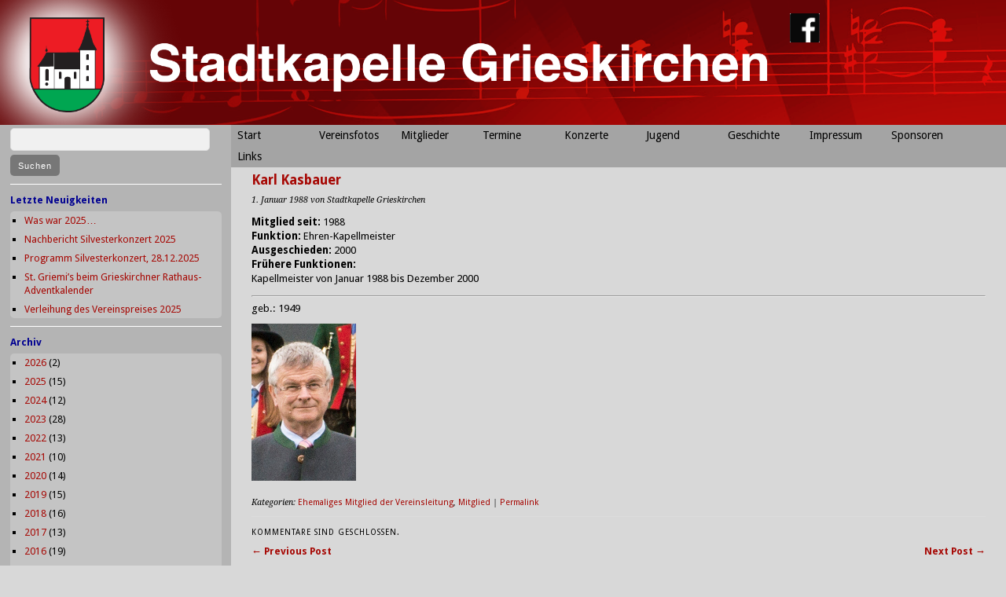

--- FILE ---
content_type: text/html; charset=UTF-8
request_url: https://www.stadtkapelle-grieskirchen.info/1988/01/karl-kasbauer/
body_size: 41217
content:
<!DOCTYPE html>
<html lang="de">
<head>
<meta charset="UTF-8" />
<meta name="viewport" content="width=device-width, initial-scale=1.0, maximum-scale=1.0, user-scalable=0">
<title>Karl Kasbauer | Stadtkapelle Grieskirchen</title>
<link rel="profile" href="http://gmpg.org/xfn/11" />
<link rel="stylesheet" type="text/css" media="screen" href="https://www.stadtkapelle-grieskirchen.info/wp-content/themes/stadtkapelle2/style.css" />
<link rel="pingback" href="https://www.stadtkapelle-grieskirchen.info/xmlrpc.php" />
<!--[if lt IE 9]>
<script src="https://www.stadtkapelle-grieskirchen.info/wp-content/themes/yoko/js/html5.js" type="text/javascript"></script>
<![endif]-->

<title>Karl Kasbauer &#8211; Stadtkapelle Grieskirchen</title>
<meta name='robots' content='max-image-preview:large' />
<link rel='dns-prefetch' href='//fonts.googleapis.com' />
<link rel="alternate" type="application/rss+xml" title="Stadtkapelle Grieskirchen &raquo; Feed" href="https://www.stadtkapelle-grieskirchen.info/feed/" />
<link rel="alternate" type="application/rss+xml" title="Stadtkapelle Grieskirchen &raquo; Kommentar-Feed" href="https://www.stadtkapelle-grieskirchen.info/comments/feed/" />
<link rel="alternate" title="oEmbed (JSON)" type="application/json+oembed" href="https://www.stadtkapelle-grieskirchen.info/wp-json/oembed/1.0/embed?url=https%3A%2F%2Fwww.stadtkapelle-grieskirchen.info%2F1988%2F01%2Fkarl-kasbauer%2F" />
<link rel="alternate" title="oEmbed (XML)" type="text/xml+oembed" href="https://www.stadtkapelle-grieskirchen.info/wp-json/oembed/1.0/embed?url=https%3A%2F%2Fwww.stadtkapelle-grieskirchen.info%2F1988%2F01%2Fkarl-kasbauer%2F&#038;format=xml" />
<style id='wp-img-auto-sizes-contain-inline-css' type='text/css'>
img:is([sizes=auto i],[sizes^="auto," i]){contain-intrinsic-size:3000px 1500px}
/*# sourceURL=wp-img-auto-sizes-contain-inline-css */
</style>
<link rel='stylesheet' id='sgr-css' href='https://www.stadtkapelle-grieskirchen.info/wp-content/plugins/simple-google-recaptcha/sgr.css?ver=1672815262' type='text/css' media='all' />
<style id='wp-emoji-styles-inline-css' type='text/css'>

	img.wp-smiley, img.emoji {
		display: inline !important;
		border: none !important;
		box-shadow: none !important;
		height: 1em !important;
		width: 1em !important;
		margin: 0 0.07em !important;
		vertical-align: -0.1em !important;
		background: none !important;
		padding: 0 !important;
	}
/*# sourceURL=wp-emoji-styles-inline-css */
</style>
<style id='wp-block-library-inline-css' type='text/css'>
:root{--wp-block-synced-color:#7a00df;--wp-block-synced-color--rgb:122,0,223;--wp-bound-block-color:var(--wp-block-synced-color);--wp-editor-canvas-background:#ddd;--wp-admin-theme-color:#007cba;--wp-admin-theme-color--rgb:0,124,186;--wp-admin-theme-color-darker-10:#006ba1;--wp-admin-theme-color-darker-10--rgb:0,107,160.5;--wp-admin-theme-color-darker-20:#005a87;--wp-admin-theme-color-darker-20--rgb:0,90,135;--wp-admin-border-width-focus:2px}@media (min-resolution:192dpi){:root{--wp-admin-border-width-focus:1.5px}}.wp-element-button{cursor:pointer}:root .has-very-light-gray-background-color{background-color:#eee}:root .has-very-dark-gray-background-color{background-color:#313131}:root .has-very-light-gray-color{color:#eee}:root .has-very-dark-gray-color{color:#313131}:root .has-vivid-green-cyan-to-vivid-cyan-blue-gradient-background{background:linear-gradient(135deg,#00d084,#0693e3)}:root .has-purple-crush-gradient-background{background:linear-gradient(135deg,#34e2e4,#4721fb 50%,#ab1dfe)}:root .has-hazy-dawn-gradient-background{background:linear-gradient(135deg,#faaca8,#dad0ec)}:root .has-subdued-olive-gradient-background{background:linear-gradient(135deg,#fafae1,#67a671)}:root .has-atomic-cream-gradient-background{background:linear-gradient(135deg,#fdd79a,#004a59)}:root .has-nightshade-gradient-background{background:linear-gradient(135deg,#330968,#31cdcf)}:root .has-midnight-gradient-background{background:linear-gradient(135deg,#020381,#2874fc)}:root{--wp--preset--font-size--normal:16px;--wp--preset--font-size--huge:42px}.has-regular-font-size{font-size:1em}.has-larger-font-size{font-size:2.625em}.has-normal-font-size{font-size:var(--wp--preset--font-size--normal)}.has-huge-font-size{font-size:var(--wp--preset--font-size--huge)}.has-text-align-center{text-align:center}.has-text-align-left{text-align:left}.has-text-align-right{text-align:right}.has-fit-text{white-space:nowrap!important}#end-resizable-editor-section{display:none}.aligncenter{clear:both}.items-justified-left{justify-content:flex-start}.items-justified-center{justify-content:center}.items-justified-right{justify-content:flex-end}.items-justified-space-between{justify-content:space-between}.screen-reader-text{border:0;clip-path:inset(50%);height:1px;margin:-1px;overflow:hidden;padding:0;position:absolute;width:1px;word-wrap:normal!important}.screen-reader-text:focus{background-color:#ddd;clip-path:none;color:#444;display:block;font-size:1em;height:auto;left:5px;line-height:normal;padding:15px 23px 14px;text-decoration:none;top:5px;width:auto;z-index:100000}html :where(.has-border-color){border-style:solid}html :where([style*=border-top-color]){border-top-style:solid}html :where([style*=border-right-color]){border-right-style:solid}html :where([style*=border-bottom-color]){border-bottom-style:solid}html :where([style*=border-left-color]){border-left-style:solid}html :where([style*=border-width]){border-style:solid}html :where([style*=border-top-width]){border-top-style:solid}html :where([style*=border-right-width]){border-right-style:solid}html :where([style*=border-bottom-width]){border-bottom-style:solid}html :where([style*=border-left-width]){border-left-style:solid}html :where(img[class*=wp-image-]){height:auto;max-width:100%}:where(figure){margin:0 0 1em}html :where(.is-position-sticky){--wp-admin--admin-bar--position-offset:var(--wp-admin--admin-bar--height,0px)}@media screen and (max-width:600px){html :where(.is-position-sticky){--wp-admin--admin-bar--position-offset:0px}}

/*# sourceURL=wp-block-library-inline-css */
</style><style id='global-styles-inline-css' type='text/css'>
:root{--wp--preset--aspect-ratio--square: 1;--wp--preset--aspect-ratio--4-3: 4/3;--wp--preset--aspect-ratio--3-4: 3/4;--wp--preset--aspect-ratio--3-2: 3/2;--wp--preset--aspect-ratio--2-3: 2/3;--wp--preset--aspect-ratio--16-9: 16/9;--wp--preset--aspect-ratio--9-16: 9/16;--wp--preset--color--black: #000000;--wp--preset--color--cyan-bluish-gray: #abb8c3;--wp--preset--color--white: #ffffff;--wp--preset--color--pale-pink: #f78da7;--wp--preset--color--vivid-red: #cf2e2e;--wp--preset--color--luminous-vivid-orange: #ff6900;--wp--preset--color--luminous-vivid-amber: #fcb900;--wp--preset--color--light-green-cyan: #7bdcb5;--wp--preset--color--vivid-green-cyan: #00d084;--wp--preset--color--pale-cyan-blue: #8ed1fc;--wp--preset--color--vivid-cyan-blue: #0693e3;--wp--preset--color--vivid-purple: #9b51e0;--wp--preset--gradient--vivid-cyan-blue-to-vivid-purple: linear-gradient(135deg,rgb(6,147,227) 0%,rgb(155,81,224) 100%);--wp--preset--gradient--light-green-cyan-to-vivid-green-cyan: linear-gradient(135deg,rgb(122,220,180) 0%,rgb(0,208,130) 100%);--wp--preset--gradient--luminous-vivid-amber-to-luminous-vivid-orange: linear-gradient(135deg,rgb(252,185,0) 0%,rgb(255,105,0) 100%);--wp--preset--gradient--luminous-vivid-orange-to-vivid-red: linear-gradient(135deg,rgb(255,105,0) 0%,rgb(207,46,46) 100%);--wp--preset--gradient--very-light-gray-to-cyan-bluish-gray: linear-gradient(135deg,rgb(238,238,238) 0%,rgb(169,184,195) 100%);--wp--preset--gradient--cool-to-warm-spectrum: linear-gradient(135deg,rgb(74,234,220) 0%,rgb(151,120,209) 20%,rgb(207,42,186) 40%,rgb(238,44,130) 60%,rgb(251,105,98) 80%,rgb(254,248,76) 100%);--wp--preset--gradient--blush-light-purple: linear-gradient(135deg,rgb(255,206,236) 0%,rgb(152,150,240) 100%);--wp--preset--gradient--blush-bordeaux: linear-gradient(135deg,rgb(254,205,165) 0%,rgb(254,45,45) 50%,rgb(107,0,62) 100%);--wp--preset--gradient--luminous-dusk: linear-gradient(135deg,rgb(255,203,112) 0%,rgb(199,81,192) 50%,rgb(65,88,208) 100%);--wp--preset--gradient--pale-ocean: linear-gradient(135deg,rgb(255,245,203) 0%,rgb(182,227,212) 50%,rgb(51,167,181) 100%);--wp--preset--gradient--electric-grass: linear-gradient(135deg,rgb(202,248,128) 0%,rgb(113,206,126) 100%);--wp--preset--gradient--midnight: linear-gradient(135deg,rgb(2,3,129) 0%,rgb(40,116,252) 100%);--wp--preset--font-size--small: 13px;--wp--preset--font-size--medium: 20px;--wp--preset--font-size--large: 36px;--wp--preset--font-size--x-large: 42px;--wp--preset--spacing--20: 0.44rem;--wp--preset--spacing--30: 0.67rem;--wp--preset--spacing--40: 1rem;--wp--preset--spacing--50: 1.5rem;--wp--preset--spacing--60: 2.25rem;--wp--preset--spacing--70: 3.38rem;--wp--preset--spacing--80: 5.06rem;--wp--preset--shadow--natural: 6px 6px 9px rgba(0, 0, 0, 0.2);--wp--preset--shadow--deep: 12px 12px 50px rgba(0, 0, 0, 0.4);--wp--preset--shadow--sharp: 6px 6px 0px rgba(0, 0, 0, 0.2);--wp--preset--shadow--outlined: 6px 6px 0px -3px rgb(255, 255, 255), 6px 6px rgb(0, 0, 0);--wp--preset--shadow--crisp: 6px 6px 0px rgb(0, 0, 0);}:where(.is-layout-flex){gap: 0.5em;}:where(.is-layout-grid){gap: 0.5em;}body .is-layout-flex{display: flex;}.is-layout-flex{flex-wrap: wrap;align-items: center;}.is-layout-flex > :is(*, div){margin: 0;}body .is-layout-grid{display: grid;}.is-layout-grid > :is(*, div){margin: 0;}:where(.wp-block-columns.is-layout-flex){gap: 2em;}:where(.wp-block-columns.is-layout-grid){gap: 2em;}:where(.wp-block-post-template.is-layout-flex){gap: 1.25em;}:where(.wp-block-post-template.is-layout-grid){gap: 1.25em;}.has-black-color{color: var(--wp--preset--color--black) !important;}.has-cyan-bluish-gray-color{color: var(--wp--preset--color--cyan-bluish-gray) !important;}.has-white-color{color: var(--wp--preset--color--white) !important;}.has-pale-pink-color{color: var(--wp--preset--color--pale-pink) !important;}.has-vivid-red-color{color: var(--wp--preset--color--vivid-red) !important;}.has-luminous-vivid-orange-color{color: var(--wp--preset--color--luminous-vivid-orange) !important;}.has-luminous-vivid-amber-color{color: var(--wp--preset--color--luminous-vivid-amber) !important;}.has-light-green-cyan-color{color: var(--wp--preset--color--light-green-cyan) !important;}.has-vivid-green-cyan-color{color: var(--wp--preset--color--vivid-green-cyan) !important;}.has-pale-cyan-blue-color{color: var(--wp--preset--color--pale-cyan-blue) !important;}.has-vivid-cyan-blue-color{color: var(--wp--preset--color--vivid-cyan-blue) !important;}.has-vivid-purple-color{color: var(--wp--preset--color--vivid-purple) !important;}.has-black-background-color{background-color: var(--wp--preset--color--black) !important;}.has-cyan-bluish-gray-background-color{background-color: var(--wp--preset--color--cyan-bluish-gray) !important;}.has-white-background-color{background-color: var(--wp--preset--color--white) !important;}.has-pale-pink-background-color{background-color: var(--wp--preset--color--pale-pink) !important;}.has-vivid-red-background-color{background-color: var(--wp--preset--color--vivid-red) !important;}.has-luminous-vivid-orange-background-color{background-color: var(--wp--preset--color--luminous-vivid-orange) !important;}.has-luminous-vivid-amber-background-color{background-color: var(--wp--preset--color--luminous-vivid-amber) !important;}.has-light-green-cyan-background-color{background-color: var(--wp--preset--color--light-green-cyan) !important;}.has-vivid-green-cyan-background-color{background-color: var(--wp--preset--color--vivid-green-cyan) !important;}.has-pale-cyan-blue-background-color{background-color: var(--wp--preset--color--pale-cyan-blue) !important;}.has-vivid-cyan-blue-background-color{background-color: var(--wp--preset--color--vivid-cyan-blue) !important;}.has-vivid-purple-background-color{background-color: var(--wp--preset--color--vivid-purple) !important;}.has-black-border-color{border-color: var(--wp--preset--color--black) !important;}.has-cyan-bluish-gray-border-color{border-color: var(--wp--preset--color--cyan-bluish-gray) !important;}.has-white-border-color{border-color: var(--wp--preset--color--white) !important;}.has-pale-pink-border-color{border-color: var(--wp--preset--color--pale-pink) !important;}.has-vivid-red-border-color{border-color: var(--wp--preset--color--vivid-red) !important;}.has-luminous-vivid-orange-border-color{border-color: var(--wp--preset--color--luminous-vivid-orange) !important;}.has-luminous-vivid-amber-border-color{border-color: var(--wp--preset--color--luminous-vivid-amber) !important;}.has-light-green-cyan-border-color{border-color: var(--wp--preset--color--light-green-cyan) !important;}.has-vivid-green-cyan-border-color{border-color: var(--wp--preset--color--vivid-green-cyan) !important;}.has-pale-cyan-blue-border-color{border-color: var(--wp--preset--color--pale-cyan-blue) !important;}.has-vivid-cyan-blue-border-color{border-color: var(--wp--preset--color--vivid-cyan-blue) !important;}.has-vivid-purple-border-color{border-color: var(--wp--preset--color--vivid-purple) !important;}.has-vivid-cyan-blue-to-vivid-purple-gradient-background{background: var(--wp--preset--gradient--vivid-cyan-blue-to-vivid-purple) !important;}.has-light-green-cyan-to-vivid-green-cyan-gradient-background{background: var(--wp--preset--gradient--light-green-cyan-to-vivid-green-cyan) !important;}.has-luminous-vivid-amber-to-luminous-vivid-orange-gradient-background{background: var(--wp--preset--gradient--luminous-vivid-amber-to-luminous-vivid-orange) !important;}.has-luminous-vivid-orange-to-vivid-red-gradient-background{background: var(--wp--preset--gradient--luminous-vivid-orange-to-vivid-red) !important;}.has-very-light-gray-to-cyan-bluish-gray-gradient-background{background: var(--wp--preset--gradient--very-light-gray-to-cyan-bluish-gray) !important;}.has-cool-to-warm-spectrum-gradient-background{background: var(--wp--preset--gradient--cool-to-warm-spectrum) !important;}.has-blush-light-purple-gradient-background{background: var(--wp--preset--gradient--blush-light-purple) !important;}.has-blush-bordeaux-gradient-background{background: var(--wp--preset--gradient--blush-bordeaux) !important;}.has-luminous-dusk-gradient-background{background: var(--wp--preset--gradient--luminous-dusk) !important;}.has-pale-ocean-gradient-background{background: var(--wp--preset--gradient--pale-ocean) !important;}.has-electric-grass-gradient-background{background: var(--wp--preset--gradient--electric-grass) !important;}.has-midnight-gradient-background{background: var(--wp--preset--gradient--midnight) !important;}.has-small-font-size{font-size: var(--wp--preset--font-size--small) !important;}.has-medium-font-size{font-size: var(--wp--preset--font-size--medium) !important;}.has-large-font-size{font-size: var(--wp--preset--font-size--large) !important;}.has-x-large-font-size{font-size: var(--wp--preset--font-size--x-large) !important;}
/*# sourceURL=global-styles-inline-css */
</style>

<style id='classic-theme-styles-inline-css' type='text/css'>
/*! This file is auto-generated */
.wp-block-button__link{color:#fff;background-color:#32373c;border-radius:9999px;box-shadow:none;text-decoration:none;padding:calc(.667em + 2px) calc(1.333em + 2px);font-size:1.125em}.wp-block-file__button{background:#32373c;color:#fff;text-decoration:none}
/*# sourceURL=/wp-includes/css/classic-themes.min.css */
</style>
<link rel='stylesheet' id='contact-form-7-css' href='https://www.stadtkapelle-grieskirchen.info/wp-content/plugins/contact-form-7/includes/css/styles.css?ver=6.1.4' type='text/css' media='all' />
<link rel='stylesheet' id='scroll-top-css-css' href='https://www.stadtkapelle-grieskirchen.info/wp-content/plugins/scroll-top/assets/css/scroll-top.css?ver=1.5.5' type='text/css' media='all' />
<link rel='stylesheet' id='yoko-fonts-css' href='//fonts.googleapis.com/css?family=Droid+Sans%3A400%2C700%7CDroid+Serif%3A400%2C700%2C400italic%2C700italic&#038;subset=latin%2Clatin-ext' type='text/css' media='all' />
<link rel='stylesheet' id='yoko-style-css' href='https://www.stadtkapelle-grieskirchen.info/wp-content/themes/stadtkapelle2/style.css?ver=2013-10-21' type='text/css' media='all' />
<link rel='stylesheet' id='cf7cf-style-css' href='https://www.stadtkapelle-grieskirchen.info/wp-content/plugins/cf7-conditional-fields/style.css?ver=2.6.7' type='text/css' media='all' />
<script type="text/javascript" id="sgr-js-extra">
/* <![CDATA[ */
var sgr = {"sgr_site_key":"6Ldns7UZAAAAABBVGPo7_RxSa-N2n9DR5p6RZNq6"};
//# sourceURL=sgr-js-extra
/* ]]> */
</script>
<script type="text/javascript" src="https://www.stadtkapelle-grieskirchen.info/wp-content/plugins/simple-google-recaptcha/sgr.js?ver=1672815262" id="sgr-js"></script>
<script type="text/javascript" src="https://www.stadtkapelle-grieskirchen.info/wp-includes/js/jquery/jquery.min.js?ver=3.7.1" id="jquery-core-js"></script>
<script type="text/javascript" src="https://www.stadtkapelle-grieskirchen.info/wp-includes/js/jquery/jquery-migrate.min.js?ver=3.4.1" id="jquery-migrate-js"></script>
<link rel="https://api.w.org/" href="https://www.stadtkapelle-grieskirchen.info/wp-json/" /><link rel="alternate" title="JSON" type="application/json" href="https://www.stadtkapelle-grieskirchen.info/wp-json/wp/v2/posts/5498" /><link rel="EditURI" type="application/rsd+xml" title="RSD" href="https://www.stadtkapelle-grieskirchen.info/xmlrpc.php?rsd" />
<meta name="generator" content="WordPress 6.9" />
<link rel="canonical" href="https://www.stadtkapelle-grieskirchen.info/1988/01/karl-kasbauer/" />
<link rel='shortlink' href='https://www.stadtkapelle-grieskirchen.info/?p=5498' />
<!-- Scroll To Top -->
<style id="scrolltop-custom-style">
		#scrollUp {border-radius:3px;opacity:0.7;bottom:20px;right:20px;background:#000000;;}
		#scrollUp:hover{opacity:1;}
        .top-icon{stroke:#ffffff;}
        
		
		</style>
<!-- End Scroll Top - https://wordpress.org/plugins/scroll-top/ -->
	<style type="text/css" id="yoko-themeoptions-css">
		a {color: #a60804;}
		#content .single-entry-header h1.entry-title {color: #a60804!important;}
		input#submit:hover {background-color: #a60804!important;}
		#content .page-entry-header h1.entry-title {color: #a60804!important;}
		.searchsubmit:hover {background-color: #a60804!important;}
	</style>
				<style type="text/css" id="wp-custom-css">
			#mainnav ul li {
	min-width: 13ch;
	width: 1%;
	float: left;
	list-style: none;
	position: relative;
}

.wpcf7 label {
	width: 220px;
	display: inline-block;
}

.wpcf7-list-item {
  display: inline-block;
  margin: 1em 0 1em 1em;
}

.wpcf7-number {
	margin: 5px 0 0 0;
}

.wpcf7-select {
	margin: 5px 0 5px 0;
}

#content .page ul li {
  padding: 0 0 6px;
  list-style: square;
}

a:hover {
  color: #06a854;
}

.musiker-wrapper {
    max-width: 960px;
    margin: 0 auto 0 0;
}

.musiker-grid {
    display: grid;
    margin: 1.5em 0;
   	gap: 0.25em;
    grid-template-columns: repeat(5, 1fr);
}

.musiker-grid .memberinfo {
    padding: 0.75em;
    box-sizing: border-box;

    border: solid transparent;
    border-radius: 1em;
    background-clip: padding-box, border-box;
   
    height: 260px;
}

.musiker-grid .memberinfo img {
    width = 134px;
    height: 200px;
    object-fit: cover;
    border-radius: 8px;
}

.musiker-grid .memberinfo p {
    margin: 0.4em 0 0;
    text-align: center;
}

@media (max-width: 1300px) {
    .musiker-grid {
        grid-template-columns: repeat(4, 1fr);
    }
}


@media (max-width: 1100px) {
    .musiker-grid {
        grid-template-columns: repeat(3, 1fr);
    }
}

@media (max-width: 800px) {
    .musiker-grid {
        grid-template-columns: repeat(2, 1fr);
    }
}

@media (max-width: 600px) {
    .musiker-grid {
        grid-template-columns: 1fr;
    }
}

		</style>
		</head>
<body class="wp-singular post-template-default single single-post postid-5498 single-format-standard custom-background wp-theme-yoko wp-child-theme-stadtkapelle2">
<div id="page" class="clearfix">
	<header id="branding">

		<div class="header">
			<a href="https://www.stadtkapelle-grieskirchen.info/">
				<img class="headerimage" src="https://www.stadtkapelle-grieskirchen.info/wp-content/uploads/2013/02/Banner_Hintergrund.png" width="2108" height="262" />
			</a>
			<div class="headerembedded" id="wappen">
				<a target="_blank" href="http://www.grieskirchen.at/">
					<img class="headerimage" src="https://www.stadtkapelle-grieskirchen.info/wp-content/uploads/2013/02/Wappen.png" width="155" height="195" />
				</a>
			</div>
			<div class="headerembedded" id="facebook">
				<a target="_blank" href="https://www.facebook.com/Stadtkapelle.Grieskirchen/">
					<img class="headerimage" src="https://www.stadtkapelle-grieskirchen.info/wp-content/uploads/2014/11/facebook-logo-header_black.png" width="322" height="318" />
				</a>
			</div>
		</div>

		<div class="clear"></div>

	</header><!-- end header -->

<div id="main">

<div id="secondary" class="widget-area" role="complementary">
			<aside id="search-2" class="widget widget_search"><form role="search" method="get" class="searchform" action="https://www.stadtkapelle-grieskirchen.info/" >
		<div>
		<input type="text" class="search-input" value="" name="s" id="s" />
		<input type="submit" class="searchsubmit" value="Suchen" />
		</div>
		</form></aside><aside id="custom-recent-posts-2" class="widget widget_recent_entries"><h3 class="widget-title">Letzte Neuigkeiten</h3><ul>
			<li class="crpw-item">

				<a  href="https://www.stadtkapelle-grieskirchen.info/2026/01/was-war-2025/" rel="bookmark" title="Permanent link to Was war 2025&#8230;" class="crpw-title">Was war 2025&#8230;</a>
						
			</li>
					<li class="crpw-item">

				<a  href="https://www.stadtkapelle-grieskirchen.info/2026/01/nachbericht-silvesterkonzert-2025/" rel="bookmark" title="Permanent link to Nachbericht Silvesterkonzert 2025" class="crpw-title">Nachbericht Silvesterkonzert 2025</a>
						
			</li>
					<li class="crpw-item">

				<a  href="https://www.stadtkapelle-grieskirchen.info/2025/12/programm-silvesterkonzert-28-12-2025/" rel="bookmark" title="Permanent link to Programm Silvesterkonzert, 28.12.2025" class="crpw-title">Programm Silvesterkonzert, 28.12.2025</a>
						
			</li>
					<li class="crpw-item">

				<a  href="https://www.stadtkapelle-grieskirchen.info/2025/12/st-griemis-beim-grieskirchner-rathaus-adventkalender/" rel="bookmark" title="Permanent link to St. Griemi’s beim Grieskirchner Rathaus-Adventkalender" class="crpw-title">St. Griemi’s beim Grieskirchner Rathaus-Adventkalender</a>
						
			</li>
					<li class="crpw-item">

				<a  href="https://www.stadtkapelle-grieskirchen.info/2025/12/verleihung-des-vereinspreises-2025/" rel="bookmark" title="Permanent link to Verleihung des Vereinspreises 2025" class="crpw-title">Verleihung des Vereinspreises 2025</a>
						
			</li>
		</ul>
</aside><aside id="wp-category-archive-2" class="widget widget_wp-category-archive"><h3 class="widget-title">Archiv</h3><ul><li><a href="https://www.stadtkapelle-grieskirchen.info/?m=2026&#038;cat=1">2026</a> (2)</li><li><a href="https://www.stadtkapelle-grieskirchen.info/?m=2025&#038;cat=1">2025</a> (15)</li><li><a href="https://www.stadtkapelle-grieskirchen.info/?m=2024&#038;cat=1">2024</a> (12)</li><li><a href="https://www.stadtkapelle-grieskirchen.info/?m=2023&#038;cat=1">2023</a> (28)</li><li><a href="https://www.stadtkapelle-grieskirchen.info/?m=2022&#038;cat=1">2022</a> (13)</li><li><a href="https://www.stadtkapelle-grieskirchen.info/?m=2021&#038;cat=1">2021</a> (10)</li><li><a href="https://www.stadtkapelle-grieskirchen.info/?m=2020&#038;cat=1">2020</a> (14)</li><li><a href="https://www.stadtkapelle-grieskirchen.info/?m=2019&#038;cat=1">2019</a> (15)</li><li><a href="https://www.stadtkapelle-grieskirchen.info/?m=2018&#038;cat=1">2018</a> (16)</li><li><a href="https://www.stadtkapelle-grieskirchen.info/?m=2017&#038;cat=1">2017</a> (13)</li><li><a href="https://www.stadtkapelle-grieskirchen.info/?m=2016&#038;cat=1">2016</a> (19)</li><li><a href="https://www.stadtkapelle-grieskirchen.info/?m=2015&#038;cat=1">2015</a> (18)</li><li><a href="https://www.stadtkapelle-grieskirchen.info/?m=2014&#038;cat=1">2014</a> (33)</li><li><a href="https://www.stadtkapelle-grieskirchen.info/?m=2013&#038;cat=1">2013</a> (19)</li><li><a href="https://www.stadtkapelle-grieskirchen.info/?m=2012&#038;cat=1">2012</a> (17)</li><li><a href="https://www.stadtkapelle-grieskirchen.info/?m=2011&#038;cat=1">2011</a> (17)</li><li><a href="https://www.stadtkapelle-grieskirchen.info/?m=2010&#038;cat=1">2010</a> (16)</li><li><a href="https://www.stadtkapelle-grieskirchen.info/?m=2009&#038;cat=1">2009</a> (22)</li><li><a href="https://www.stadtkapelle-grieskirchen.info/?m=2008&#038;cat=1">2008</a> (16)</li><li><a href="https://www.stadtkapelle-grieskirchen.info/?m=2007&#038;cat=1">2007</a> (14)</li><li><a href="https://www.stadtkapelle-grieskirchen.info/?m=2006&#038;cat=1">2006</a> (11)</li><li><a href="https://www.stadtkapelle-grieskirchen.info/?m=2005&#038;cat=1">2005</a> (17)</li><li><a href="https://www.stadtkapelle-grieskirchen.info/?m=2004&#038;cat=1">2004</a> (16)</li><li><a href="https://www.stadtkapelle-grieskirchen.info/?m=2003&#038;cat=1">2003</a> (18)</li><li><a href="https://www.stadtkapelle-grieskirchen.info/?m=2002&#038;cat=1">2002</a> (11)</li><li><a href="https://www.stadtkapelle-grieskirchen.info/?m=2001&#038;cat=1">2001</a> (7)</li><li><a href="https://www.stadtkapelle-grieskirchen.info/?m=2000&#038;cat=1">2000</a> (8)</li><li><a href="https://www.stadtkapelle-grieskirchen.info/?m=1999&#038;cat=1">1999</a> (8)</li></ul></aside>		</div><!-- #secondary .widget-area -->

	<div id="menu">
		<nav id="mainnav" class="clearfix">
			<div class="menu"><ul>
<li ><a href="https://www.stadtkapelle-grieskirchen.info/">Start</a></li><li class="page_item page-item-52"><a href="https://www.stadtkapelle-grieskirchen.info/vereinsfoto/">Vereinsfotos</a></li>
<li class="page_item page-item-54 page_item_has_children"><a href="https://www.stadtkapelle-grieskirchen.info/register/">Mitglieder</a>
<ul class='children'>
	<li class="page_item page-item-9915"><a href="https://www.stadtkapelle-grieskirchen.info/register/musiker/">Musiker</a></li>
	<li class="page_item page-item-316"><a href="https://www.stadtkapelle-grieskirchen.info/register/vereinsleitung/">Vereinsleitung</a></li>
</ul>
</li>
<li class="page_item page-item-56 page_item_has_children"><a href="https://www.stadtkapelle-grieskirchen.info/termine/">Termine</a>
<ul class='children'>
	<li class="page_item page-item-15029"><a href="https://www.stadtkapelle-grieskirchen.info/termine/2025-2/">2025</a></li>
	<li class="page_item page-item-14864"><a href="https://www.stadtkapelle-grieskirchen.info/termine/2024-2/">2024</a></li>
	<li class="page_item page-item-13553"><a href="https://www.stadtkapelle-grieskirchen.info/termine/2023-2/">2023</a></li>
	<li class="page_item page-item-13191"><a href="https://www.stadtkapelle-grieskirchen.info/termine/2022-2/">2022</a></li>
	<li class="page_item page-item-13065"><a href="https://www.stadtkapelle-grieskirchen.info/termine/2021-2/">2021</a></li>
	<li class="page_item page-item-12400"><a href="https://www.stadtkapelle-grieskirchen.info/termine/2020-2/">2020</a></li>
	<li class="page_item page-item-11736"><a href="https://www.stadtkapelle-grieskirchen.info/termine/2019-2/">2019</a></li>
	<li class="page_item page-item-11318"><a href="https://www.stadtkapelle-grieskirchen.info/termine/2018-2/">2018</a></li>
	<li class="page_item page-item-10528"><a href="https://www.stadtkapelle-grieskirchen.info/termine/2017-2/">2017</a></li>
	<li class="page_item page-item-10058"><a href="https://www.stadtkapelle-grieskirchen.info/termine/2016-2/">2016</a></li>
	<li class="page_item page-item-9913"><a href="https://www.stadtkapelle-grieskirchen.info/termine/2015-2/">2015</a></li>
	<li class="page_item page-item-8160"><a href="https://www.stadtkapelle-grieskirchen.info/termine/2014-2/">2014</a></li>
	<li class="page_item page-item-7252"><a href="https://www.stadtkapelle-grieskirchen.info/termine/2013-2/">2013</a></li>
	<li class="page_item page-item-279"><a href="https://www.stadtkapelle-grieskirchen.info/termine/2012-2/">2012</a></li>
	<li class="page_item page-item-281"><a href="https://www.stadtkapelle-grieskirchen.info/termine/2011-2/">2011</a></li>
	<li class="page_item page-item-283"><a href="https://www.stadtkapelle-grieskirchen.info/termine/2010-2/">2010</a></li>
	<li class="page_item page-item-287"><a href="https://www.stadtkapelle-grieskirchen.info/termine/2009-2/">2009</a></li>
	<li class="page_item page-item-289"><a href="https://www.stadtkapelle-grieskirchen.info/termine/2008-2/">2008</a></li>
	<li class="page_item page-item-291"><a href="https://www.stadtkapelle-grieskirchen.info/termine/2007-2/">2007</a></li>
	<li class="page_item page-item-293"><a href="https://www.stadtkapelle-grieskirchen.info/termine/2006-2/">2006</a></li>
	<li class="page_item page-item-295"><a href="https://www.stadtkapelle-grieskirchen.info/termine/2005-2/">2005</a></li>
	<li class="page_item page-item-297"><a href="https://www.stadtkapelle-grieskirchen.info/termine/2004-2/">2004</a></li>
	<li class="page_item page-item-299"><a href="https://www.stadtkapelle-grieskirchen.info/termine/2003-2/">2003</a></li>
	<li class="page_item page-item-301"><a href="https://www.stadtkapelle-grieskirchen.info/termine/2002-2/">2002</a></li>
</ul>
</li>
<li class="page_item page-item-59"><a href="https://www.stadtkapelle-grieskirchen.info/konzerte/">Konzerte</a></li>
<li class="page_item page-item-9479"><a href="https://www.stadtkapelle-grieskirchen.info/jugend-2/">Jugend</a></li>
<li class="page_item page-item-61 page_item_has_children"><a href="https://www.stadtkapelle-grieskirchen.info/geschichte/">Geschichte</a>
<ul class='children'>
	<li class="page_item page-item-78"><a href="https://www.stadtkapelle-grieskirchen.info/geschichte/statut-1997/">Statut 1997</a></li>
	<li class="page_item page-item-85"><a href="https://www.stadtkapelle-grieskirchen.info/geschichte/statut-2005/">Statut 2005</a></li>
</ul>
</li>
<li class="page_item page-item-13 page_item_has_children"><a href="https://www.stadtkapelle-grieskirchen.info/kontakt/">Impressum</a>
<ul class='children'>
	<li class="page_item page-item-11516"><a href="https://www.stadtkapelle-grieskirchen.info/kontakt/datenschutzerklaerung/">Datenschutzerklärung</a></li>
	<li class="page_item page-item-12490"><a href="https://www.stadtkapelle-grieskirchen.info/kontakt/haftungsausschluss/">Haftungsausschluss</a></li>
	<li class="page_item page-item-6694"><a href="https://www.stadtkapelle-grieskirchen.info/kontakt/anmeldung/">Anmeldung</a></li>
</ul>
</li>
<li class="page_item page-item-11466"><a href="https://www.stadtkapelle-grieskirchen.info/sponsoren/">Sponsoren</a></li>
<li class="page_item page-item-63"><a href="https://www.stadtkapelle-grieskirchen.info/links/">Links</a></li>
</ul></div>
		</nav><!-- end mainnav -->

					<div class="clear"></div>

		<nav id="subnav">
					</nav><!-- end subnav -->	
	</div><!-- end menu -->

	<div id="content">

	
			
<article id="post-5498" class="post-5498 post type-post status-publish format-standard has-post-thumbnail hentry category-ehemvereinsleitung category-mitglied">

	
	<header class="single-entry-header">
		<h1 class="entry-title">Karl Kasbauer</h1>
			<p><span class="entry-date">1. Januar 1988</span> <span class="entry-author">von Stadtkapelle Grieskirchen</span> </p>
	</header><!-- end single-entry-header -->
		
	<div class="single-entry-content">
	
		<p><strong>Mitglied seit:</strong> 1988<br /><strong>Funktion:</strong> Ehren-Kapellmeister<br /><strong>Ausgeschieden:</strong> 2000<br /><strong>Fr&uuml;here Funktionen:</strong><br />Kapellmeister von Januar 1988 bis Dezember 2000</p><hr />		
			<p>geb.: 1949<br />
<span id="more-5498"></span><img decoding="async" src="https://www.stadtkapelle-grieskirchen.info/wp-content/uploads/1988/01/Kasbauer-Karl.jpg" alt="Kasbauer Karl" width="133" height="200" class="alignnone size-full wp-image-7052" /></p>
			<div class="clear"></div>
			
								
		
	<footer class="single-entry-meta">
		<p>			Kategorien: <a href="https://www.stadtkapelle-grieskirchen.info/category/mitglied/ehemvereinsleitung/" rel="category tag">Ehemaliges Mitglied der Vereinsleitung</a>, <a href="https://www.stadtkapelle-grieskirchen.info/category/mitglied/" rel="category tag">Mitglied</a> | 
									<a href="https://www.stadtkapelle-grieskirchen.info/1988/01/karl-kasbauer/">Permalink</a>
			</p>
	</footer><!-- end entry-meta -->

		</div><!-- end single-entry-content -->

</article><!-- end post-5498 -->
<div class="clear"></div>				
			
<div id="comments"  class="clearfix">

	
					<p class="nocomments">Kommentare sind geschlossen.</p>
							
	</div><!-- end comments -->
				
			<nav id="nav-below">
				<div class="nav-previous"><a href="https://www.stadtkapelle-grieskirchen.info/1987/08/johann-augustin/" rel="prev">&larr;  Previous Post</a></div>
				<div class="nav-next"><a href="https://www.stadtkapelle-grieskirchen.info/1988/01/christian-steininger/" rel="next">Next Post &rarr;</a></div>
			</nav><!-- end nav-below -->
				
	</div><!-- end content -->
</div><!-- end main -->


</div><!-- end wrap -->

	<footer id="colophon" class="clearfix">
		<p>Proudly powered by <a href="http://wordpress.org/">WordPress</a><span class="sep"> | </span>Theme: Yoko von <a href="http://www.elmastudio.de/en/themes/">Elmastudio</a></p>
		<a href="#page" class="top">Oben</a>
	</footer><!-- end colophon -->
	
</div><!-- end page -->
<script type="speculationrules">
{"prefetch":[{"source":"document","where":{"and":[{"href_matches":"/*"},{"not":{"href_matches":["/wp-*.php","/wp-admin/*","/wp-content/uploads/*","/wp-content/*","/wp-content/plugins/*","/wp-content/themes/stadtkapelle2/*","/wp-content/themes/yoko/*","/*\\?(.+)"]}},{"not":{"selector_matches":"a[rel~=\"nofollow\"]"}},{"not":{"selector_matches":".no-prefetch, .no-prefetch a"}}]},"eagerness":"conservative"}]}
</script>
<script type="text/javascript" src="https://www.stadtkapelle-grieskirchen.info/wp-includes/js/comment-reply.min.js?ver=6.9" id="comment-reply-js" async="async" data-wp-strategy="async" fetchpriority="low"></script>
<script type="text/javascript" src="https://www.stadtkapelle-grieskirchen.info/wp-includes/js/dist/hooks.min.js?ver=dd5603f07f9220ed27f1" id="wp-hooks-js"></script>
<script type="text/javascript" src="https://www.stadtkapelle-grieskirchen.info/wp-includes/js/dist/i18n.min.js?ver=c26c3dc7bed366793375" id="wp-i18n-js"></script>
<script type="text/javascript" id="wp-i18n-js-after">
/* <![CDATA[ */
wp.i18n.setLocaleData( { 'text direction\u0004ltr': [ 'ltr' ] } );
//# sourceURL=wp-i18n-js-after
/* ]]> */
</script>
<script type="text/javascript" src="https://www.stadtkapelle-grieskirchen.info/wp-content/plugins/contact-form-7/includes/swv/js/index.js?ver=6.1.4" id="swv-js"></script>
<script type="text/javascript" id="contact-form-7-js-translations">
/* <![CDATA[ */
( function( domain, translations ) {
	var localeData = translations.locale_data[ domain ] || translations.locale_data.messages;
	localeData[""].domain = domain;
	wp.i18n.setLocaleData( localeData, domain );
} )( "contact-form-7", {"translation-revision-date":"2025-10-26 03:28:49+0000","generator":"GlotPress\/4.0.3","domain":"messages","locale_data":{"messages":{"":{"domain":"messages","plural-forms":"nplurals=2; plural=n != 1;","lang":"de"},"This contact form is placed in the wrong place.":["Dieses Kontaktformular wurde an der falschen Stelle platziert."],"Error:":["Fehler:"]}},"comment":{"reference":"includes\/js\/index.js"}} );
//# sourceURL=contact-form-7-js-translations
/* ]]> */
</script>
<script type="text/javascript" id="contact-form-7-js-before">
/* <![CDATA[ */
var wpcf7 = {
    "api": {
        "root": "https:\/\/www.stadtkapelle-grieskirchen.info\/wp-json\/",
        "namespace": "contact-form-7\/v1"
    }
};
//# sourceURL=contact-form-7-js-before
/* ]]> */
</script>
<script type="text/javascript" src="https://www.stadtkapelle-grieskirchen.info/wp-content/plugins/contact-form-7/includes/js/index.js?ver=6.1.4" id="contact-form-7-js"></script>
<script type="text/javascript" async defer src="https://www.stadtkapelle-grieskirchen.info/wp-content/plugins/scroll-top/assets/js/jquery.scrollUp.min.js?ver=1.5.5" id="scroll-top-js-js"></script>
<script type="text/javascript" src="https://www.stadtkapelle-grieskirchen.info/wp-content/themes/yoko/js/smoothscroll.js?ver=1.4" id="smoothscroll-js"></script>
<script type="text/javascript" id="wpcf7cf-scripts-js-extra">
/* <![CDATA[ */
var wpcf7cf_global_settings = {"ajaxurl":"https://www.stadtkapelle-grieskirchen.info/wp-admin/admin-ajax.php"};
//# sourceURL=wpcf7cf-scripts-js-extra
/* ]]> */
</script>
<script type="text/javascript" src="https://www.stadtkapelle-grieskirchen.info/wp-content/plugins/cf7-conditional-fields/js/scripts.js?ver=2.6.7" id="wpcf7cf-scripts-js"></script>
<script id="wp-emoji-settings" type="application/json">
{"baseUrl":"https://s.w.org/images/core/emoji/17.0.2/72x72/","ext":".png","svgUrl":"https://s.w.org/images/core/emoji/17.0.2/svg/","svgExt":".svg","source":{"concatemoji":"https://www.stadtkapelle-grieskirchen.info/wp-includes/js/wp-emoji-release.min.js?ver=6.9"}}
</script>
<script type="module">
/* <![CDATA[ */
/*! This file is auto-generated */
const a=JSON.parse(document.getElementById("wp-emoji-settings").textContent),o=(window._wpemojiSettings=a,"wpEmojiSettingsSupports"),s=["flag","emoji"];function i(e){try{var t={supportTests:e,timestamp:(new Date).valueOf()};sessionStorage.setItem(o,JSON.stringify(t))}catch(e){}}function c(e,t,n){e.clearRect(0,0,e.canvas.width,e.canvas.height),e.fillText(t,0,0);t=new Uint32Array(e.getImageData(0,0,e.canvas.width,e.canvas.height).data);e.clearRect(0,0,e.canvas.width,e.canvas.height),e.fillText(n,0,0);const a=new Uint32Array(e.getImageData(0,0,e.canvas.width,e.canvas.height).data);return t.every((e,t)=>e===a[t])}function p(e,t){e.clearRect(0,0,e.canvas.width,e.canvas.height),e.fillText(t,0,0);var n=e.getImageData(16,16,1,1);for(let e=0;e<n.data.length;e++)if(0!==n.data[e])return!1;return!0}function u(e,t,n,a){switch(t){case"flag":return n(e,"\ud83c\udff3\ufe0f\u200d\u26a7\ufe0f","\ud83c\udff3\ufe0f\u200b\u26a7\ufe0f")?!1:!n(e,"\ud83c\udde8\ud83c\uddf6","\ud83c\udde8\u200b\ud83c\uddf6")&&!n(e,"\ud83c\udff4\udb40\udc67\udb40\udc62\udb40\udc65\udb40\udc6e\udb40\udc67\udb40\udc7f","\ud83c\udff4\u200b\udb40\udc67\u200b\udb40\udc62\u200b\udb40\udc65\u200b\udb40\udc6e\u200b\udb40\udc67\u200b\udb40\udc7f");case"emoji":return!a(e,"\ud83e\u1fac8")}return!1}function f(e,t,n,a){let r;const o=(r="undefined"!=typeof WorkerGlobalScope&&self instanceof WorkerGlobalScope?new OffscreenCanvas(300,150):document.createElement("canvas")).getContext("2d",{willReadFrequently:!0}),s=(o.textBaseline="top",o.font="600 32px Arial",{});return e.forEach(e=>{s[e]=t(o,e,n,a)}),s}function r(e){var t=document.createElement("script");t.src=e,t.defer=!0,document.head.appendChild(t)}a.supports={everything:!0,everythingExceptFlag:!0},new Promise(t=>{let n=function(){try{var e=JSON.parse(sessionStorage.getItem(o));if("object"==typeof e&&"number"==typeof e.timestamp&&(new Date).valueOf()<e.timestamp+604800&&"object"==typeof e.supportTests)return e.supportTests}catch(e){}return null}();if(!n){if("undefined"!=typeof Worker&&"undefined"!=typeof OffscreenCanvas&&"undefined"!=typeof URL&&URL.createObjectURL&&"undefined"!=typeof Blob)try{var e="postMessage("+f.toString()+"("+[JSON.stringify(s),u.toString(),c.toString(),p.toString()].join(",")+"));",a=new Blob([e],{type:"text/javascript"});const r=new Worker(URL.createObjectURL(a),{name:"wpTestEmojiSupports"});return void(r.onmessage=e=>{i(n=e.data),r.terminate(),t(n)})}catch(e){}i(n=f(s,u,c,p))}t(n)}).then(e=>{for(const n in e)a.supports[n]=e[n],a.supports.everything=a.supports.everything&&a.supports[n],"flag"!==n&&(a.supports.everythingExceptFlag=a.supports.everythingExceptFlag&&a.supports[n]);var t;a.supports.everythingExceptFlag=a.supports.everythingExceptFlag&&!a.supports.flag,a.supports.everything||((t=a.source||{}).concatemoji?r(t.concatemoji):t.wpemoji&&t.twemoji&&(r(t.twemoji),r(t.wpemoji)))});
//# sourceURL=https://www.stadtkapelle-grieskirchen.info/wp-includes/js/wp-emoji-loader.min.js
/* ]]> */
</script>

		<script id="scrolltop-custom-js">
		jQuery(document).ready(function($){
			$(window).load(function() {
				$.scrollUp({
					scrollSpeed: 300,
					animation: 'fade',
					scrollText: '<span class="scroll-top"><svg width="36px" height="36px" viewBox="0 0 24 24" xmlns="http://www.w3.org/2000/svg"><defs><style>.top-icon{fill:none;stroke-linecap:round;stroke-linejoin:bevel;stroke-width:1.5px;}</style></defs><g id="ic-chevron-top"><path class="top-icon" d="M16.78,14.2l-4.11-4.11a1,1,0,0,0-1.41,0l-4,4"/></g></svg></span>',
					scrollDistance: 300,
					scrollTarget: ''
				});
			});
		});
		</script>

</body>
</html>

--- FILE ---
content_type: text/css
request_url: https://www.stadtkapelle-grieskirchen.info/wp-content/themes/stadtkapelle2/style.css
body_size: 16189
content:
/*
Theme Name:     Stadtkapelle Responsive Theme
Theme URI:      http://www.stadtkapelle-grieskirchen.info/wordpress-themes/stadtkapelle 
Description:    Child theme of Yoko theme 
Author:         Andreas Pramboeck
Author URI:     http://www.stadtkapelle-grieskirchen.info/ap/
Template:       yoko
Version:        0.1.0
*/

@import url("../yoko/style.css");


/* General Structure and Styles
--------------------------------------------- */
body {
	background-color: #D8D8D8;
	font-family: 'Droid Sans', arial, sans-serif;
	font-size: 87.5%;
	line-height: 1.4em;
	color: #000000;
}

#page {
	max-width: 100%;
	min-width: 520px;
	margin: 0px auto;
	padding: 0 0 0;
	background-color: #D8D8D8;
	z-index: 0;
}

#main {
	margin: 0 0 0;
	padding: 0 0;
	min-width: 14em;
	width: 100%;
	overflow: hidden;
	border-top: 0 none;
	border-bottom: 0 none;
}

#menu {
	width: 77%;
	padding: 0;
	float: left;
}

#content {
	width: 73%;
	padding: 4px 2% 0% 2%;
	float: left;
}

#secondary {
	width: 21%;
	margin-top: 0;
	margin-left: 0%;
	margin-right: 0%;
	padding: 4px 1% 1%;
	float: left;
	background-color:#B4B4B4;
	border-top: 0 none;
	border-radius: 0 0 10px 0;
}

#colophon {
	width: 70%;
	float: left;
	padding: 10px 1% 1%;
	overflow: hidden;
	font-size: 0.8em;
}

/* Headlines
--------------------------------------------- */
#content h1 {
	margin:6px 0 3px;
	font: bold 1.4em/1.4 'Droid Sans', arial, sans-serif;
}
#content h2 {
	margin:6px 0 3px;
	font: bold 1.3em/1.4 'Droid Sans', arial, sans-serif;
}
#content h3 {
	margin: 6px 0 3px;
	font: bold 1.2em/ 1.4 'Droid Sans', arial, sans-serif;
}
#content h4 {
	margin: 4px 0 2px;
	font: bold 1.1em/1.4 'Droid Sans', arial, sans-serif;
}
#content h5 {
	margin: 4px 0 2px;
	font: bold 1em/1.3 'Droid Sans', arial, sans-serif;
}
#content h6 {
	margin: 4px 0 2px;
	font: bold .9em/1.3 'Droid Sans', arial, sans-serif;
}


/* Links
--------------------------------------------- */
a {
	color: #000091;
	text-decoration: none;
} 

a:hover {
	color: #000091;
	text-decoration: underline;
}


/* Header
--------------------------------------------- */
#site-title {
	padding: 5px 10px;
	background-color:#B4B4B4;
	color:#000000;
}

#site-title table {
	width: 100%;
	text-align: center;
}

#site-title table td {
	vertical-align: middle;
}

#site-title h1 {
	font-size: 2.4em;
	line-height: 1.2;
	font-weight: bold;
	text-transform: none;
	display: block;
	float: none;
	color: #000000;
}

#site-title a {
	color: #000000;
}

#site-title h1 a:hover {
	text-decoration: underline;
}

#site-title h2 {
	font: bold 1.8em 'Droid Sans', arial, sans-serif;
	color: #000000;
}

#site-title h2 a:hover {
	text-decoration: underline;
}

#site-title h3 {
	font: bold 1.4em 'Droid Sans', arial, sans-serif;
	color: #000000;
}

#site-title h3 a:hover {
	text-decoration: underline;
}

header#branding img.headerimage {
	width: 100%;
	height: auto;
	margin-top: 0px;
}

header#branding div.header {
	position: relative;
	top: 0px;
	left: 0px;
	width: 100%;
}

header#branding div.header a {
	display: block;
	line-height: 0px;
}

header#branding div#wappen.headerembedded {
	position: absolute;
	top: 13.7%;
	left: 2.9%;
	width: 7.5%;
}

header#branding div#facebook.headerembedded {
	position: absolute;
	top: 10.4%;
	left: 78.5%;
	width: 3%;
}

header#branding div#jugend.headerembedded {
	position: absolute;
	top: 8.4%;
	left: 80.5%;
	width: 18.2%;
}

header#branding div#bmf.headerembedded {
	position: absolute;
	top: 55%;
	left: 80.5%;
	width: 18.2%;
}

header#branding img.attachment-headerimage.wp-post-image {
	width: 100%;
	height: auto;
}

hgroup#site-title img {
	max-width: 100%;
}

/* Navigations
--------------------------------------------- */
/* --- Main Nav --- */
#mainnav {
	margin: 0px;
	max-width: 100%;
	width: 100%;
	float:left;
	background-color:#A4A4A4;
}

#mainnav ul li {
	min-width: 13ch;
	width: 1%;
	float: left;
	list-style: none;
	position: relative;
}

#mainnav ul li.current_page_item,
#mainnav ul li.current_page_ancestor {
	font-weight: bold;
}

#mainnav ul li a {
	margin:0;
	padding: 4px 8px;
	display: block;
	font-size: 1em;
	text-transform: none;
	color: #000000;
}

#mainnav ul li:first-child {
	margin: 0px;
}

#mainnav li:hover > a {
	background:#C4C4C4;
	color: #000000;
	text-decoration: none;
	font-weight: bold;
}

#mainnav ul li a:hover {
	background:#C4C4C4;
	color: #000000;
	text-decoration: none;
	font-weight: bold;
}

#mainnav ul ul {
	display: none;
	float: left;
	position: absolute;
	top: 2em;
	left: 0;
	width: 21em;
	z-index: 99999;
}

#mainnav ul ul li {
	width: 100%;
	float: left;
	list-style: none;
	position: relative;
	font-weight: normal;
}

#mainnav ul ul li.current_page_item,
#mainnav ul ul li.current_page_ancestor {
	font-weight: bold;
}

#mainnav ul ul ul {
	left: 100%;
	top: 0;
}

#mainnav ul ul a {
	background: #A4A4A4;
	color: #000000;
	padding: 4px 8px;
	width: 11em;
	height: auto;
	text-transform: none;
	border-radius: 0 0 0 0;
}

#mainnav ul ul li:last-child a {
	border-radius: 0 0 10px 10px;
}

#mainnav ul ul :hover > a {
	background: #C4C4C4;
	color: #000000;
}

#mainnav ul ul a:hover {
	background: #C4C4C4;
	color: #000000;
}

#mainnav ul li:hover > ul {
	display: block;
}

/* --- Sub Nav --- */
nav#subnav {
	margin:0;
	padding:0;
	overflow: hidden;
}
nav#subnav ul.menu {
	margin: 0 0 0 0;
	padding:16px 0 30px;
	border-top: 1px solid #ddd;
	overflow: hidden;
}

/* Posts
--------------------------------------------- */
#content .post {
	margin: 0 0 10px;
	padding: 0 0 10px;
	overflow: hidden;
	border-bottom: 1px solid #ddd;
	clear: both;
	font-size: .95em;
	line-height: 1.4em;
}

#content .entry-header h2.entry-title {
	margin: 0 0 12px;
	font: bold 1.3em/1.4 'Droid Sans', arial, sans-serif;
}

#content .entry-header h2.entry-title a:hover {
	color: #000000;
	text-decoration: underline;
}

#content .post p {
	padding: 0 0 5px;
}

#content .entry-details {
	width: 100%;
	padding: 2px 18px 0 0;
	float: left;
	font: italic .8em/1.2 'Droid Serif',  Times, serif;
}

#content .entry-details p span.entry-date, #content .entry-details p a {
	width: 100%;
	font-family: 'Droid Sans', arial, sans-serif;
	font-style: normal;
}

#content .entry-content {
	width: 100%;
	margin: 0;
	float: right;
	line-height: 1.4em;
}

#content .entry-meta p {
	padding: 5px 0 0;
	font: italic .8em/1.5 'Droid Serif', Times, serif;
}

#content .entry-meta a {
	padding: 5px 0 0;
	font-family: 'Droid Sans', arial, sans-serif;
	font-style: normal;
}

.page-link {
	background-color: #f0f0f0;
	border-top: 1px solid #ddd;
	padding: 5px 20px;
	overflow: hidden;
	font-size: .9em;
}

/* --- Sticky Post --- */
#content .sticky {
	border-top: 1px solid #ddd;
	background-color: #F0F0F0;
	padding: 15px 10px;
	overflow: hidden;
}

/* --- Post Typography --- */
#content p em {
	font-family:'Droid Serif',  Times, serif;
	font-style: italic;
}

#content em {
	font-family:'Droid Serif',  Times, serif;
	font-style: italic;
	font-size: .9em;
}

#content .post blockquote, #content .page blockquote {
	margin: 0 20px 10px 0;
	overflow: hidden;
	font: italic 1.1em/1.6 'Droid Serif',  Times, serif;
}

#content blockquote cite {
	margin: 10px 0 0 0;
	padding: 0 25px 15px 0;
	float: right;
	font: normal .8em 'Droid Sans', arial, sans-serif;
	text-transform: none;
	letter-spacing: 0;
}

#content pre {
	background-color: #f0f0f0;
	font-family: monospace;
	font-size: 1.2em;
	line-height: 1.4;
	margin: 0 0 20px 0;
	padding: 10px;
}

#content .post p.wp-caption-text {
	font: normal .8em/1.4 'Droid Sans', arial, sans-serif;
	margin: 0;
	padding: 7px 0 10px 0;
	color: #000000;
}

#content span.highlight {
	padding: 2px;
	background-color: #FFFBCC;
}

/* --- Post Images and Video --- */
#content img.aligncenter {
	margin: 10px auto;
}

#content img.alignleft {
	margin: 10px 20px 5px 0;
}

#content img.alignright {
	margin: 10px 0 5px 20px;
}

#content img.alignnone {
	margin: 10px 0 5px 0;
}

#content img.size-fix {
	max-width:1024px;
	float: none;
	margin-bottom: 0;
}

#content div.size-fix {
	overflow-x: scroll;
	margin-bottom: 5px;
}

#content div.scroll-x {
	overflow-x: scroll;
}

/* --- Post Tables --- */
#content table {
	border-top:2px solid #888888;
	margin:5px 5px 10px 5px;
	float: none;
}

#content table thead {
	border-top:2px solid #888888;
	font-weight: bold;
}

#content table tr {
	border-bottom:2px solid #888888;
}

#content table tr th {
	padding: 5px 10px 5px 10px;
	border-top:2px solid #888888;
	border-left:2px solid #888888;
	border-right:2px solid #888888;
}

#content table tr td {
	padding: 5px 10px 5px 10px;
	border-left:2px solid #888888;
	border-right:2px solid #888888;
}

#content .page table p,
#content .post table p {
	padding: 0;
}

/* --- Post Invisible Tables --- */
#content table.invisible {
	border-top: none;
	margin:5px 5px 10px 5px;
	float: none;
}

#content table.invisible thead {
	border-top: none;
	font-weight: bold;
	text-align: left;
}

#content table.invisible tr {
	border-bottom: none;
}

#content table.invisible tr th {
	padding: 5px 10px 5px 10px;
	border-top: none;
	border-left: none;
	border-right: none;
}

#content table.invisible tr td {
	padding: 5px 10px 5px 10px;
	border-left: none;
	border-right: none;
}

/* --- Post Specific Tables --- */
#content .single-entry-content table.musiker {
	width: 80%;
}

#content .category-register table.musiker {
	width: 63%;
}

#content .category-ehemregister table.musiker {
	width: 63%;
}

#content table.musiker {
	text-align: left;
}

#content table.musiker td.musiker-surname {
	width: 20%;
}

#content table.musiker td.musiker-firstname {
	width: 20%;
}

#content table.musiker td.musiker-since {
	width: 10%;
}

#content table.musiker td.musiker-until {
	width: 10%;
}

#content table.musiker td.musiker-function {
	width: 50%;
}

#content table.termine {
	min-width: 750px;
	width: 99%;
	text-align: left;
}

#content table.termine td.termine-date {
	width: 10%;
}

#content table.termine td.termine-time {
	width: 8%;
}

#content table.termine td.termine-event {
	width: 22%;
}

#content table.termine td.termine-place {
	width: 15%;
}

#content table.termine td.termine-post {
	width: 45%;
}

#content table.konzerte {
	width: 80%;
	text-align: left;
}

#content table.konzerte td.konzerte-date {
	width: 15%;
}

#content table.konzerte td.konzerte-event {
	width: 45%;
}

#content table.konzerte td.konzerte-programm {
	width: 20%;
}

#content table.konzerte td.konzerte-report {
	width: 20%;
}


/* Lists
--------------------------------------------- */
#content .post ul.notelist li,
#content .page ul.notelist li,
.commentlist ul.notelist li {
	padding:0 0 12px;
	list-style-image: url(images/Note.png);
	vertical-align: top;
}

#content .post div.infobox,
#content .page div.infobox {
	float: left;
	text-align: center;
	margin: 12px 12px 12px 12px;
}


/* Programm
--------------------------------------------- */
#content .post div.programm,
#content .page div.programm {
	text-align: center;
}

#content .post div.programm p,
#content .page div.programm p {
	padding: 0 0 15px;
}

#content .post div.programm strong,
#content .page div.programm strong {
	font-size: 120%;
}

#content .post div.programm h2,
#content .page div.programm h2 {
	font-size: 175%;
}

/* Single Posts
--------------------------------------------- */
#content .single-entry-header h1.entry-title {
	margin: 0 0 5px;
	font: bold 1.3em/1.4 'Droid Sans', arial, sans-serif;
	color: #000091;
}

#content .single-entry-header p span.entry-date, #content .single-entry-header p span.entry-author {
	font: italic 1em/1.5 'Droid Serif', Times, serif;
}

#content .single-entry-content {
	width: 100%;
	margin: 5px 0 0;
	padding: 0;
	float: left;
	line-height: 1.4em;
}

#content .post .single-entry-meta p {
	padding: 5px 0 0;
	font: italic .8em/1.5 'Droid Serif', Times, serif;
}

#content .post .single-entry-meta p a {
	font-family:'Droid Sans', arial, sans-serif;
	font-style: normal;
}

#content .post .author-info h3 {
	margin: 0 0 4px;
	font: bold .9em/1.5 'Droid Sans', arial, sans-serif;
}

/* --- Post Nav Below --- */
#content #image-nav {
	margin: 3px 0 3px 0;
	overflow: hidden;
}

/* --- Comments --- */
#comments {
	font-size: .9em;
	padding: 0 0 5px 0;
}

/* Post Formats
--------------------------------------------- */
/* --- Link Post Format --- */
#content .entry-link a {
	font-size: 1.1em;
	color: #000091;
	font-weight: bold;
}

/* --- Video, Image and Gallery Post Format --- */
#content .entry-post-format .entry-header p {
	font: italic .8em/1.5 'Droid Serif', Times, serif;
}

#content .entry-post-format .entry-header p a {
	font-family: 'Droid Sans', arial, sans-serif;
	font-style: normal;
}

#content .category-mitglied .entry-post-format .gallery-thumb {
	width: 18%;
	float: left;
	margin: 5px 5px 0 0;
}

#content .category-register .entry-post-format .gallery-thumb {
	width: 35%;
	float: left;
	margin: 5px 5px 0 0;
}

/* WordPress Image Gallery
--------------------------------------------- */
#content .gallery-caption {
	margin-left: 0;
	padding: 0;
	font-size: .8em;
	line-height: 1.25;
	color: #000000;
	display: block;
}


/* Pages 
--------------------------------------------- */
#content .page {
	margin: 0 0 10px;
	padding: 0 0 10px;
	overflow: hidden;
	clear: both;
	font-size: .95em;
	line-height: 1.4em;
	border-bottom: 1px solid #ddd;
}

#content .page-entry-header h1.entry-title {
	margin: 0;
	font: bold 1.5em/1.5 'Droid Sans', arial, sans-serif;
	color: #000091;
}

#content .page p {
	padding: 0 0 5px 0;
}

/* --- Archive, 404, Search Results --- */
#content .page-header h1.page-title {
	padding: 0 0 5px 0;
	font-size: .8em;
	color: #000000;
	font-weight: bold;
	text-transform: none;
	letter-spacing: 0;
}


/* Sidebars
--------------------------------------------- */
aside.widget {
	margin: 0 0 10px 0;
	padding:  0 0 10px 0;
	font-size: .9em;
	border-bottom: 1px solid #fff;
}

aside.widget ul li {
	padding: 0 0 7px 0;
	line-height: 1.4em;
	float: none;
}

.widget h3.widget-title, .widget_get_recent_comments h1.widget-title {
	padding: 0 0 5px 0;
	color: #000091;
	font-weight: bold;
	text-transform: none;
	letter-spacing: 0;
}

#secondary .widget ul {
	background-color: #C4C4C4;
	border-radius: 5px;
	padding: 3px;
}

#secondary aside:last-child {
      margin-bottom: 10px;
      border-bottom: 1px solid #fff;
}

/* --- Standard Widgets --- */
.widget_calendar #wp-calendar caption {
	font-family:'Droid Serif', Times, serif;
	font-style: italic;
	text-align: left;
	padding: 0 0 5px 0;
}

#secondary .widget_recent_entries ul,
#secondary .custom_recent_posts_widget ul,
#secondary .widget_wp-category-archive ul,
#secondary .widget_recent_comments ul {
	padding: 3px 3px 3px 18px;
}

#secondary .widget_recent_entries ul li,
#secondary .custom_recent_posts_widget ul li,
#secondary .widget_wp-category-archive ul li,
#secondary .widget_recent_comments ul li {
	list-style: square;
}

/* --- Search Widget --- */
.searchform .search-input {
	width: 40%;
	margin: 0 2px 5px 0;
	padding: 6px 5px;
	background-color:#F0F0F0;
	border: 1px solid #ddd;
	border-radius: 5px;
}

.searchform .search-input:hover, #searchform .search-input:focus, #searchform .search-input:active {
	background-color:#fff;
}

.searchsubmit {
	margin: 0;
	padding: 8px 10px 7px;
	display: inline-block;
	vertical-align: baseline;
	outline: none;
	background-color: #777;
	border: none;
	font-size: 11px;
	color: #fff;
	text-align: center;
	text-transform: none;
	letter-spacing: 1px;
	cursor: pointer;
	border-radius: 5px;
}

.searchsubmit:hover {
	color: #fff;
	background-color: #000091;
}

/* --- contact forms --- */
.wpcf7 label {
	width: 220px;
	display: inline-block;
}

.wpcf7 .wpcf7-acceptance label {
	width: 100%;
	display: inline;
}

.wpcf7 textarea {
	height: 30px;
}

.wpcf7-list-item {
  display: inline-block;
  margin: 1em 0 1em 1em;
}

.wpcf7-number {
	margin: 5px 0 0 0;
}

.wpcf7-select {
	margin: 5px 0 5px 0;
}

/* --- Smartphones and small Tablet PCs --- */
@media screen and (max-width : 620px) {

#content .category-mitglied .entry-post-format .gallery-thumb {
	width: 100%;
	float: none;
	margin: 5px 5px 0 0;
}

#content .category-register .entry-post-format .gallery-thumb {
	width: 100%;
	float: none;
	margin: 5px 5px 0 0;
}

}
